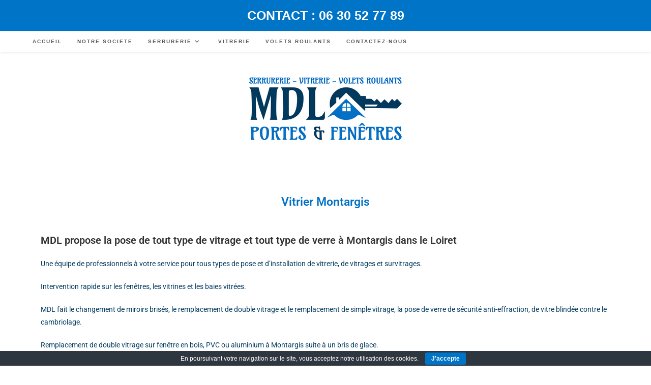

--- FILE ---
content_type: text/html; charset=UTF-8
request_url: https://serrurerie-vitrerie-loiret.fr/vitrier-montargis/
body_size: 18679
content:
<!DOCTYPE html>
<html class="html" lang="fr-FR">
<head>
<meta charset="UTF-8">
<link rel="profile" href="https://gmpg.org/xfn/11">
<meta name='robots' content='index, follow, max-image-preview:large, max-snippet:-1, max-video-preview:-1' />
<style>img:is([sizes="auto" i], [sizes^="auto," i]) { contain-intrinsic-size: 3000px 1500px }</style>
<meta name="viewport" content="width=device-width, initial-scale=1">
<title>Vitrier Montargis - Serrurerie vitrerie Loiret</title>
<meta name="description" content="MDL entreprise de vitrerie qui intervient à Montargis Loiret 45 installation pose et dépannage de vitre, de miroir, de double vitrage à Montargis." />
<link rel="canonical" href="https://serrurerie-vitrerie-loiret.fr/vitrier-montargis/" />
<meta property="og:locale" content="fr_FR" />
<meta property="og:type" content="article" />
<meta property="og:title" content="Vitrier Montargis - Serrurerie vitrerie Loiret" />
<meta property="og:description" content="MDL entreprise de vitrerie qui intervient à Montargis Loiret 45 installation pose et dépannage de vitre, de miroir, de double vitrage à Montargis." />
<meta property="og:url" content="https://serrurerie-vitrerie-loiret.fr/vitrier-montargis/" />
<meta property="og:site_name" content="Serrurerie vitrerie Loiret" />
<meta property="article:modified_time" content="2022-05-25T13:41:19+00:00" />
<meta name="twitter:card" content="summary_large_image" />
<meta name="twitter:label1" content="Durée de lecture estimée" />
<meta name="twitter:data1" content="2 minutes" />
<script type="application/ld+json" class="yoast-schema-graph">{"@context":"https://schema.org","@graph":[{"@type":"WebPage","@id":"https://serrurerie-vitrerie-loiret.fr/vitrier-montargis/","url":"https://serrurerie-vitrerie-loiret.fr/vitrier-montargis/","name":"Vitrier Montargis - Serrurerie vitrerie Loiret","isPartOf":{"@id":"https://serrurerie-vitrerie-loiret.fr/#website"},"datePublished":"2021-09-30T16:32:07+00:00","dateModified":"2022-05-25T13:41:19+00:00","description":"MDL entreprise de vitrerie qui intervient à Montargis Loiret 45 installation pose et dépannage de vitre, de miroir, de double vitrage à Montargis.","breadcrumb":{"@id":"https://serrurerie-vitrerie-loiret.fr/vitrier-montargis/#breadcrumb"},"inLanguage":"fr-FR","potentialAction":[{"@type":"ReadAction","target":["https://serrurerie-vitrerie-loiret.fr/vitrier-montargis/"]}]},{"@type":"BreadcrumbList","@id":"https://serrurerie-vitrerie-loiret.fr/vitrier-montargis/#breadcrumb","itemListElement":[{"@type":"ListItem","position":1,"name":"Accueil","item":"https://serrurerie-vitrerie-loiret.fr/"},{"@type":"ListItem","position":2,"name":"Vitrier Montargis"}]},{"@type":"WebSite","@id":"https://serrurerie-vitrerie-loiret.fr/#website","url":"https://serrurerie-vitrerie-loiret.fr/","name":"Serrurerie vitrerie Loiret","description":"","publisher":{"@id":"https://serrurerie-vitrerie-loiret.fr/#organization"},"potentialAction":[{"@type":"SearchAction","target":{"@type":"EntryPoint","urlTemplate":"https://serrurerie-vitrerie-loiret.fr/?s={search_term_string}"},"query-input":{"@type":"PropertyValueSpecification","valueRequired":true,"valueName":"search_term_string"}}],"inLanguage":"fr-FR"},{"@type":"Organization","@id":"https://serrurerie-vitrerie-loiret.fr/#organization","name":"Serrurerie vitrerie Loiret","url":"https://serrurerie-vitrerie-loiret.fr/","logo":{"@type":"ImageObject","inLanguage":"fr-FR","@id":"https://serrurerie-vitrerie-loiret.fr/#/schema/logo/image/","url":"https://serrurerie-vitrerie-loiret.fr/storage/2022/05/Sans-titre-8.png","contentUrl":"https://serrurerie-vitrerie-loiret.fr/storage/2022/05/Sans-titre-8.png","width":300,"height":124,"caption":"Serrurerie vitrerie Loiret"},"image":{"@id":"https://serrurerie-vitrerie-loiret.fr/#/schema/logo/image/"}}]}</script>
<link rel='dns-prefetch' href='//www.googletagmanager.com' />
<link rel="alternate" type="text/calendar" title="Serrurerie vitrerie Loiret &raquo; Flux iCal" href="https://serrurerie-vitrerie-loiret.fr/events/?ical=1" />
<script src="//www.googletagmanager.com/gtag/js?id=G-Z4Y93TN0W6"  data-cfasync="false" data-wpfc-render="false" async></script>
<script data-cfasync="false" data-wpfc-render="false">
var mi_version = '9.8.0';
var mi_track_user = true;
var mi_no_track_reason = '';
var MonsterInsightsDefaultLocations = {"page_location":"https:\/\/serrurerie-vitrerie-loiret.fr\/vitrier-montargis\/"};
if ( typeof MonsterInsightsPrivacyGuardFilter === 'function' ) {
var MonsterInsightsLocations = (typeof MonsterInsightsExcludeQuery === 'object') ? MonsterInsightsPrivacyGuardFilter( MonsterInsightsExcludeQuery ) : MonsterInsightsPrivacyGuardFilter( MonsterInsightsDefaultLocations );
} else {
var MonsterInsightsLocations = (typeof MonsterInsightsExcludeQuery === 'object') ? MonsterInsightsExcludeQuery : MonsterInsightsDefaultLocations;
}
var disableStrs = [
'ga-disable-G-Z4Y93TN0W6',
];
/* Function to detect opted out users */
function __gtagTrackerIsOptedOut() {
for (var index = 0; index < disableStrs.length; index++) {
if (document.cookie.indexOf(disableStrs[index] + '=true') > -1) {
return true;
}
}
return false;
}
/* Disable tracking if the opt-out cookie exists. */
if (__gtagTrackerIsOptedOut()) {
for (var index = 0; index < disableStrs.length; index++) {
window[disableStrs[index]] = true;
}
}
/* Opt-out function */
function __gtagTrackerOptout() {
for (var index = 0; index < disableStrs.length; index++) {
document.cookie = disableStrs[index] + '=true; expires=Thu, 31 Dec 2099 23:59:59 UTC; path=/';
window[disableStrs[index]] = true;
}
}
if ('undefined' === typeof gaOptout) {
function gaOptout() {
__gtagTrackerOptout();
}
}
window.dataLayer = window.dataLayer || [];
window.MonsterInsightsDualTracker = {
helpers: {},
trackers: {},
};
if (mi_track_user) {
function __gtagDataLayer() {
dataLayer.push(arguments);
}
function __gtagTracker(type, name, parameters) {
if (!parameters) {
parameters = {};
}
if (parameters.send_to) {
__gtagDataLayer.apply(null, arguments);
return;
}
if (type === 'event') {
parameters.send_to = monsterinsights_frontend.v4_id;
var hookName = name;
if (typeof parameters['event_category'] !== 'undefined') {
hookName = parameters['event_category'] + ':' + name;
}
if (typeof MonsterInsightsDualTracker.trackers[hookName] !== 'undefined') {
MonsterInsightsDualTracker.trackers[hookName](parameters);
} else {
__gtagDataLayer('event', name, parameters);
}
} else {
__gtagDataLayer.apply(null, arguments);
}
}
__gtagTracker('js', new Date());
__gtagTracker('set', {
'developer_id.dZGIzZG': true,
});
if ( MonsterInsightsLocations.page_location ) {
__gtagTracker('set', MonsterInsightsLocations);
}
__gtagTracker('config', 'G-Z4Y93TN0W6', {"forceSSL":"true","link_attribution":"true"} );
window.gtag = __gtagTracker;										(function () {
/* https://developers.google.com/analytics/devguides/collection/analyticsjs/ */
/* ga and __gaTracker compatibility shim. */
var noopfn = function () {
return null;
};
var newtracker = function () {
return new Tracker();
};
var Tracker = function () {
return null;
};
var p = Tracker.prototype;
p.get = noopfn;
p.set = noopfn;
p.send = function () {
var args = Array.prototype.slice.call(arguments);
args.unshift('send');
__gaTracker.apply(null, args);
};
var __gaTracker = function () {
var len = arguments.length;
if (len === 0) {
return;
}
var f = arguments[len - 1];
if (typeof f !== 'object' || f === null || typeof f.hitCallback !== 'function') {
if ('send' === arguments[0]) {
var hitConverted, hitObject = false, action;
if ('event' === arguments[1]) {
if ('undefined' !== typeof arguments[3]) {
hitObject = {
'eventAction': arguments[3],
'eventCategory': arguments[2],
'eventLabel': arguments[4],
'value': arguments[5] ? arguments[5] : 1,
}
}
}
if ('pageview' === arguments[1]) {
if ('undefined' !== typeof arguments[2]) {
hitObject = {
'eventAction': 'page_view',
'page_path': arguments[2],
}
}
}
if (typeof arguments[2] === 'object') {
hitObject = arguments[2];
}
if (typeof arguments[5] === 'object') {
Object.assign(hitObject, arguments[5]);
}
if ('undefined' !== typeof arguments[1].hitType) {
hitObject = arguments[1];
if ('pageview' === hitObject.hitType) {
hitObject.eventAction = 'page_view';
}
}
if (hitObject) {
action = 'timing' === arguments[1].hitType ? 'timing_complete' : hitObject.eventAction;
hitConverted = mapArgs(hitObject);
__gtagTracker('event', action, hitConverted);
}
}
return;
}
function mapArgs(args) {
var arg, hit = {};
var gaMap = {
'eventCategory': 'event_category',
'eventAction': 'event_action',
'eventLabel': 'event_label',
'eventValue': 'event_value',
'nonInteraction': 'non_interaction',
'timingCategory': 'event_category',
'timingVar': 'name',
'timingValue': 'value',
'timingLabel': 'event_label',
'page': 'page_path',
'location': 'page_location',
'title': 'page_title',
'referrer' : 'page_referrer',
};
for (arg in args) {
if (!(!args.hasOwnProperty(arg) || !gaMap.hasOwnProperty(arg))) {
hit[gaMap[arg]] = args[arg];
} else {
hit[arg] = args[arg];
}
}
return hit;
}
try {
f.hitCallback();
} catch (ex) {
}
};
__gaTracker.create = newtracker;
__gaTracker.getByName = newtracker;
__gaTracker.getAll = function () {
return [];
};
__gaTracker.remove = noopfn;
__gaTracker.loaded = true;
window['__gaTracker'] = __gaTracker;
})();
} else {
console.log("");
(function () {
function __gtagTracker() {
return null;
}
window['__gtagTracker'] = __gtagTracker;
window['gtag'] = __gtagTracker;
})();
}
</script>
<style id='classic-theme-styles-inline-css'>
/*! This file is auto-generated */
.wp-block-button__link{color:#fff;background-color:#32373c;border-radius:9999px;box-shadow:none;text-decoration:none;padding:calc(.667em + 2px) calc(1.333em + 2px);font-size:1.125em}.wp-block-file__button{background:#32373c;color:#fff;text-decoration:none}
</style>









<link rel="stylesheet" type="text/css" href="//serrurerie-vitrerie-loiret.fr/core/cache/wpfc-minified/mda55odz/4pmvg.css" media="all"/>
<style id='oceanwp-style-inline-css'>
div.wpforms-container-full .wpforms-form input[type=submit]:hover,
div.wpforms-container-full .wpforms-form input[type=submit]:focus,
div.wpforms-container-full .wpforms-form input[type=submit]:active,
div.wpforms-container-full .wpforms-form button[type=submit]:hover,
div.wpforms-container-full .wpforms-form button[type=submit]:focus,
div.wpforms-container-full .wpforms-form button[type=submit]:active,
div.wpforms-container-full .wpforms-form .wpforms-page-button:hover,
div.wpforms-container-full .wpforms-form .wpforms-page-button:active,
div.wpforms-container-full .wpforms-form .wpforms-page-button:focus {
border: none;
}
</style>


<link rel="stylesheet" type="text/css" href="//serrurerie-vitrerie-loiret.fr/core/cache/wpfc-minified/k2srv931/4pmvs.css" media="all"/>
<link rel='stylesheet' id='elementor-post-171-css' href='https://serrurerie-vitrerie-loiret.fr/storage/elementor/css/post-171.css' media='all' />


<link rel="stylesheet" type="text/css" href="//serrurerie-vitrerie-loiret.fr/core/cache/wpfc-minified/edivt0xg/60gfb.css" media="all"/>
<link rel='stylesheet' id='elementor-post-823-css' href='https://serrurerie-vitrerie-loiret.fr/storage/elementor/css/post-823.css' media='all' />


<link rel="stylesheet" type="text/css" href="//serrurerie-vitrerie-loiret.fr/core/cache/wpfc-minified/efchy932/5q0ge.css" media="all"/>
<script src='//serrurerie-vitrerie-loiret.fr/core/cache/wpfc-minified/d63e6zvw/4pmvg.js' type="text/javascript"></script>

<script data-cfasync="false" data-wpfc-render="false" id='monsterinsights-frontend-script-js-extra'>var monsterinsights_frontend = {"js_events_tracking":"true","download_extensions":"doc,pdf,ppt,zip,xls,docx,pptx,xlsx","inbound_paths":"[{\"path\":\"\\\/go\\\/\",\"label\":\"affiliate\"},{\"path\":\"\\\/recommend\\\/\",\"label\":\"affiliate\"}]","home_url":"https:\/\/serrurerie-vitrerie-loiret.fr","hash_tracking":"false","v4_id":"G-Z4Y93TN0W6"};</script>
<script src='//serrurerie-vitrerie-loiret.fr/core/cache/wpfc-minified/12bbhgrq/4pmvg.js' type="text/javascript"></script>




<script src="https://www.googletagmanager.com/gtag/js?id=G-Z4Y93TN0W6" id="google_gtagjs-js" async></script>
<script id="google_gtagjs-js-after">
window.dataLayer = window.dataLayer || [];function gtag(){dataLayer.push(arguments);}
gtag("set","linker",{"domains":["serrurerie-vitrerie-loiret.fr"]});
gtag("js", new Date());
gtag("set", "developer_id.dZTNiMT", true);
gtag("config", "G-Z4Y93TN0W6");
</script>
<link rel='shortlink' href='https://serrurerie-vitrerie-loiret.fr/?p=823' />
<link rel="alternate" title="oEmbed (JSON)" type="application/json+oembed" href="https://serrurerie-vitrerie-loiret.fr/wp-json/oembed/1.0/embed?url=https%3A%2F%2Fserrurerie-vitrerie-loiret.fr%2Fvitrier-montargis%2F" />
<link rel="alternate" title="oEmbed (XML)" type="text/xml+oembed" href="https://serrurerie-vitrerie-loiret.fr/wp-json/oembed/1.0/embed?url=https%3A%2F%2Fserrurerie-vitrerie-loiret.fr%2Fvitrier-montargis%2F&#038;format=xml" />
<script type="text/javascript">var ajaxurl = "https://serrurerie-vitrerie-loiret.fr/wp-admin/admin-ajax.php";</script><meta name="cdp-version" content="1.5.0" /><meta name="tec-api-version" content="v1"><meta name="tec-api-origin" content="https://serrurerie-vitrerie-loiret.fr"><link rel="alternate" href="https://serrurerie-vitrerie-loiret.fr/wp-json/tribe/events/v1/" />
<style>
.e-con.e-parent:nth-of-type(n+4):not(.e-lazyloaded):not(.e-no-lazyload),
.e-con.e-parent:nth-of-type(n+4):not(.e-lazyloaded):not(.e-no-lazyload) * {
background-image: none !important;
}
@media screen and (max-height: 1024px) {
.e-con.e-parent:nth-of-type(n+3):not(.e-lazyloaded):not(.e-no-lazyload),
.e-con.e-parent:nth-of-type(n+3):not(.e-lazyloaded):not(.e-no-lazyload) * {
background-image: none !important;
}
}
@media screen and (max-height: 640px) {
.e-con.e-parent:nth-of-type(n+2):not(.e-lazyloaded):not(.e-no-lazyload),
.e-con.e-parent:nth-of-type(n+2):not(.e-lazyloaded):not(.e-no-lazyload) * {
background-image: none !important;
}
}
</style>
<style type="text/css">.broken_link, a.broken_link {
text-decoration: line-through;
}</style><link rel="icon" href="https://serrurerie-vitrerie-loiret.fr/storage/2020/09/cropped-icone-site-32x32.jpg" sizes="32x32" />
<link rel="icon" href="https://serrurerie-vitrerie-loiret.fr/storage/2020/09/cropped-icone-site-192x192.jpg" sizes="192x192" />
<link rel="apple-touch-icon" href="https://serrurerie-vitrerie-loiret.fr/storage/2020/09/cropped-icone-site-180x180.jpg" />
<meta name="msapplication-TileImage" content="https://serrurerie-vitrerie-loiret.fr/storage/2020/09/cropped-icone-site-270x270.jpg" />
<style type="text/css">
/* Colors */a:hover,a.light:hover,.theme-heading .text::before,.theme-heading .text::after,#top-bar-content >a:hover,#top-bar-social li.oceanwp-email a:hover,#site-navigation-wrap .dropdown-menu >li >a:hover,#site-header.medium-header #medium-searchform button:hover,.oceanwp-mobile-menu-icon a:hover,.blog-entry.post .blog-entry-header .entry-title a:hover,.blog-entry.post .blog-entry-readmore a:hover,.blog-entry.thumbnail-entry .blog-entry-category a,ul.meta li a:hover,.dropcap,.single nav.post-navigation .nav-links .title,body .related-post-title a:hover,body #wp-calendar caption,body .contact-info-widget.default i,body .contact-info-widget.big-icons i,body .custom-links-widget .oceanwp-custom-links li a:hover,body .custom-links-widget .oceanwp-custom-links li a:hover:before,body .posts-thumbnails-widget li a:hover,body .social-widget li.oceanwp-email a:hover,.comment-author .comment-meta .comment-reply-link,#respond #cancel-comment-reply-link:hover,#footer-widgets .footer-box a:hover,#footer-bottom a:hover,#footer-bottom #footer-bottom-menu a:hover,.sidr a:hover,.sidr-class-dropdown-toggle:hover,.sidr-class-menu-item-has-children.active >a,.sidr-class-menu-item-has-children.active >a >.sidr-class-dropdown-toggle,input[type=checkbox]:checked:before{color:#0074c7}.single nav.post-navigation .nav-links .title .owp-icon use,.blog-entry.post .blog-entry-readmore a:hover .owp-icon use,body .contact-info-widget.default .owp-icon use,body .contact-info-widget.big-icons .owp-icon use{stroke:#0074c7}input[type="button"],input[type="reset"],input[type="submit"],button[type="submit"],.button,#site-navigation-wrap .dropdown-menu >li.btn >a >span,.thumbnail:hover i,.thumbnail:hover .link-post-svg-icon,.post-quote-content,.omw-modal .omw-close-modal,body .contact-info-widget.big-icons li:hover i,body .contact-info-widget.big-icons li:hover .owp-icon,body div.wpforms-container-full .wpforms-form input[type=submit],body div.wpforms-container-full .wpforms-form button[type=submit],body div.wpforms-container-full .wpforms-form .wpforms-page-button,.woocommerce-cart .wp-element-button,.woocommerce-checkout .wp-element-button,.wp-block-button__link{background-color:#0074c7}.widget-title{border-color:#0074c7}blockquote{border-color:#0074c7}.wp-block-quote{border-color:#0074c7}#searchform-dropdown{border-color:#0074c7}.dropdown-menu .sub-menu{border-color:#0074c7}.blog-entry.large-entry .blog-entry-readmore a:hover{border-color:#0074c7}.oceanwp-newsletter-form-wrap input[type="email"]:focus{border-color:#0074c7}.social-widget li.oceanwp-email a:hover{border-color:#0074c7}#respond #cancel-comment-reply-link:hover{border-color:#0074c7}body .contact-info-widget.big-icons li:hover i{border-color:#0074c7}body .contact-info-widget.big-icons li:hover .owp-icon{border-color:#0074c7}#footer-widgets .oceanwp-newsletter-form-wrap input[type="email"]:focus{border-color:#0074c7}input[type="button"]:hover,input[type="reset"]:hover,input[type="submit"]:hover,button[type="submit"]:hover,input[type="button"]:focus,input[type="reset"]:focus,input[type="submit"]:focus,button[type="submit"]:focus,.button:hover,.button:focus,#site-navigation-wrap .dropdown-menu >li.btn >a:hover >span,.post-quote-author,.omw-modal .omw-close-modal:hover,body div.wpforms-container-full .wpforms-form input[type=submit]:hover,body div.wpforms-container-full .wpforms-form button[type=submit]:hover,body div.wpforms-container-full .wpforms-form .wpforms-page-button:hover,.woocommerce-cart .wp-element-button:hover,.woocommerce-checkout .wp-element-button:hover,.wp-block-button__link:hover{background-color:#023a5d}a:hover{color:#0074c7}a:hover .owp-icon use{stroke:#0074c7}body .theme-button,body input[type="submit"],body button[type="submit"],body button,body .button,body div.wpforms-container-full .wpforms-form input[type=submit],body div.wpforms-container-full .wpforms-form button[type=submit],body div.wpforms-container-full .wpforms-form .wpforms-page-button,.woocommerce-cart .wp-element-button,.woocommerce-checkout .wp-element-button,.wp-block-button__link{background-color:#0074c7}body .theme-button:hover,body input[type="submit"]:hover,body button[type="submit"]:hover,body button:hover,body .button:hover,body div.wpforms-container-full .wpforms-form input[type=submit]:hover,body div.wpforms-container-full .wpforms-form input[type=submit]:active,body div.wpforms-container-full .wpforms-form button[type=submit]:hover,body div.wpforms-container-full .wpforms-form button[type=submit]:active,body div.wpforms-container-full .wpforms-form .wpforms-page-button:hover,body div.wpforms-container-full .wpforms-form .wpforms-page-button:active,.woocommerce-cart .wp-element-button:hover,.woocommerce-checkout .wp-element-button:hover,.wp-block-button__link:hover{background-color:#023a5d}body .theme-button,body input[type="submit"],body button[type="submit"],body button,body .button,body div.wpforms-container-full .wpforms-form input[type=submit],body div.wpforms-container-full .wpforms-form button[type=submit],body div.wpforms-container-full .wpforms-form .wpforms-page-button,.woocommerce-cart .wp-element-button,.woocommerce-checkout .wp-element-button,.wp-block-button__link{border-color:#ffffff}body .theme-button:hover,body input[type="submit"]:hover,body button[type="submit"]:hover,body button:hover,body .button:hover,body div.wpforms-container-full .wpforms-form input[type=submit]:hover,body div.wpforms-container-full .wpforms-form input[type=submit]:active,body div.wpforms-container-full .wpforms-form button[type=submit]:hover,body div.wpforms-container-full .wpforms-form button[type=submit]:active,body div.wpforms-container-full .wpforms-form .wpforms-page-button:hover,body div.wpforms-container-full .wpforms-form .wpforms-page-button:active,.woocommerce-cart .wp-element-button:hover,.woocommerce-checkout .wp-element-button:hover,.wp-block-button__link:hover{border-color:#ffffff}.site-breadcrumbs a,.background-image-page-header .site-breadcrumbs a{color:#dd3333}.site-breadcrumbs a .owp-icon use,.background-image-page-header .site-breadcrumbs a .owp-icon use{stroke:#dd3333}.site-breadcrumbs a:hover,.background-image-page-header .site-breadcrumbs a:hover{color:#0074c7}.site-breadcrumbs a:hover .owp-icon use,.background-image-page-header .site-breadcrumbs a:hover .owp-icon use{stroke:#0074c7}/* OceanWP Style Settings CSS */.theme-button,input[type="submit"],button[type="submit"],button,.button,body div.wpforms-container-full .wpforms-form input[type=submit],body div.wpforms-container-full .wpforms-form button[type=submit],body div.wpforms-container-full .wpforms-form .wpforms-page-button{border-style:solid}.theme-button,input[type="submit"],button[type="submit"],button,.button,body div.wpforms-container-full .wpforms-form input[type=submit],body div.wpforms-container-full .wpforms-form button[type=submit],body div.wpforms-container-full .wpforms-form .wpforms-page-button{border-width:1px}form input[type="text"],form input[type="password"],form input[type="email"],form input[type="url"],form input[type="date"],form input[type="month"],form input[type="time"],form input[type="datetime"],form input[type="datetime-local"],form input[type="week"],form input[type="number"],form input[type="search"],form input[type="tel"],form input[type="color"],form select,form textarea,.woocommerce .woocommerce-checkout .select2-container--default .select2-selection--single{border-style:solid}body div.wpforms-container-full .wpforms-form input[type=date],body div.wpforms-container-full .wpforms-form input[type=datetime],body div.wpforms-container-full .wpforms-form input[type=datetime-local],body div.wpforms-container-full .wpforms-form input[type=email],body div.wpforms-container-full .wpforms-form input[type=month],body div.wpforms-container-full .wpforms-form input[type=number],body div.wpforms-container-full .wpforms-form input[type=password],body div.wpforms-container-full .wpforms-form input[type=range],body div.wpforms-container-full .wpforms-form input[type=search],body div.wpforms-container-full .wpforms-form input[type=tel],body div.wpforms-container-full .wpforms-form input[type=text],body div.wpforms-container-full .wpforms-form input[type=time],body div.wpforms-container-full .wpforms-form input[type=url],body div.wpforms-container-full .wpforms-form input[type=week],body div.wpforms-container-full .wpforms-form select,body div.wpforms-container-full .wpforms-form textarea{border-style:solid}form input[type="text"],form input[type="password"],form input[type="email"],form input[type="url"],form input[type="date"],form input[type="month"],form input[type="time"],form input[type="datetime"],form input[type="datetime-local"],form input[type="week"],form input[type="number"],form input[type="search"],form input[type="tel"],form input[type="color"],form select,form textarea{border-radius:3px}body div.wpforms-container-full .wpforms-form input[type=date],body div.wpforms-container-full .wpforms-form input[type=datetime],body div.wpforms-container-full .wpforms-form input[type=datetime-local],body div.wpforms-container-full .wpforms-form input[type=email],body div.wpforms-container-full .wpforms-form input[type=month],body div.wpforms-container-full .wpforms-form input[type=number],body div.wpforms-container-full .wpforms-form input[type=password],body div.wpforms-container-full .wpforms-form input[type=range],body div.wpforms-container-full .wpforms-form input[type=search],body div.wpforms-container-full .wpforms-form input[type=tel],body div.wpforms-container-full .wpforms-form input[type=text],body div.wpforms-container-full .wpforms-form input[type=time],body div.wpforms-container-full .wpforms-form input[type=url],body div.wpforms-container-full .wpforms-form input[type=week],body div.wpforms-container-full .wpforms-form select,body div.wpforms-container-full .wpforms-form textarea{border-radius:3px}/* Header */#site-header.top-header #search-toggle a:hover{color:#0074c7}#site-header.has-header-media .overlay-header-media{background-color:rgba(0,0,0,0.5)}.effect-one #site-navigation-wrap .dropdown-menu >li >a.menu-link >span:after,.effect-three #site-navigation-wrap .dropdown-menu >li >a.menu-link >span:after,.effect-five #site-navigation-wrap .dropdown-menu >li >a.menu-link >span:before,.effect-five #site-navigation-wrap .dropdown-menu >li >a.menu-link >span:after,.effect-nine #site-navigation-wrap .dropdown-menu >li >a.menu-link >span:before,.effect-nine #site-navigation-wrap .dropdown-menu >li >a.menu-link >span:after{background-color:#023a5d}.effect-four #site-navigation-wrap .dropdown-menu >li >a.menu-link >span:before,.effect-four #site-navigation-wrap .dropdown-menu >li >a.menu-link >span:after,.effect-seven #site-navigation-wrap .dropdown-menu >li >a.menu-link:hover >span:after,.effect-seven #site-navigation-wrap .dropdown-menu >li.sfHover >a.menu-link >span:after{color:#023a5d}.effect-seven #site-navigation-wrap .dropdown-menu >li >a.menu-link:hover >span:after,.effect-seven #site-navigation-wrap .dropdown-menu >li.sfHover >a.menu-link >span:after{text-shadow:10px 0 #023a5d,-10px 0 #023a5d}.effect-two #site-navigation-wrap .dropdown-menu >li >a.menu-link >span:after,.effect-eight #site-navigation-wrap .dropdown-menu >li >a.menu-link >span:before,.effect-eight #site-navigation-wrap .dropdown-menu >li >a.menu-link >span:after{background-color:#0074c7}.effect-six #site-navigation-wrap .dropdown-menu >li >a.menu-link >span:before,.effect-six #site-navigation-wrap .dropdown-menu >li >a.menu-link >span:after{border-color:#0074c7}.effect-ten #site-navigation-wrap .dropdown-menu >li >a.menu-link:hover >span,.effect-ten #site-navigation-wrap .dropdown-menu >li.sfHover >a.menu-link >span{-webkit-box-shadow:0 0 10px 4px #0074c7;-moz-box-shadow:0 0 10px 4px #0074c7;box-shadow:0 0 10px 4px #0074c7}#site-navigation-wrap .dropdown-menu >li >a:hover,.oceanwp-mobile-menu-icon a:hover,#searchform-header-replace-close:hover{color:#023a5d}#site-navigation-wrap .dropdown-menu >li >a:hover .owp-icon use,.oceanwp-mobile-menu-icon a:hover .owp-icon use,#searchform-header-replace-close:hover .owp-icon use{stroke:#023a5d}.dropdown-menu .sub-menu,#searchform-dropdown,.current-shop-items-dropdown{border-color:#0074c7}body .sidr a:hover,body .sidr-class-dropdown-toggle:hover,body .sidr-class-dropdown-toggle .fa,body .sidr-class-menu-item-has-children.active >a,body .sidr-class-menu-item-has-children.active >a >.sidr-class-dropdown-toggle,#mobile-dropdown ul li a:hover,#mobile-dropdown ul li a .dropdown-toggle:hover,#mobile-dropdown .menu-item-has-children.active >a,#mobile-dropdown .menu-item-has-children.active >a >.dropdown-toggle,#mobile-fullscreen ul li a:hover,#mobile-fullscreen .oceanwp-social-menu.simple-social ul li a:hover{color:#023a5d}#mobile-fullscreen a.close:hover .close-icon-inner,#mobile-fullscreen a.close:hover .close-icon-inner::after{background-color:#023a5d}/* Topbar */#top-bar-wrap,.oceanwp-top-bar-sticky{background-color:#0074c7}#top-bar-wrap,#top-bar-content strong{color:#ffffff}#top-bar-content a,#top-bar-social-alt a{color:#ffffff}#top-bar-content a:hover,#top-bar-social-alt a:hover{color:#ffffff}/* Blog CSS */.ocean-single-post-header ul.meta-item li a:hover{color:#333333}/* Footer Copyright */#footer-bottom a:hover,#footer-bottom #footer-bottom-menu a:hover{color:#023a5d}/* Typography */body{font-size:14px;line-height:1.8}h1,h2,h3,h4,h5,h6,.theme-heading,.widget-title,.oceanwp-widget-recent-posts-title,.comment-reply-title,.entry-title,.sidebar-box .widget-title{line-height:1.4}h1{font-size:23px;line-height:1.4}h2{font-size:20px;line-height:1.4}h3{font-size:18px;line-height:1.4}h4{font-size:17px;line-height:1.4}h5{font-size:14px;line-height:1.4}h6{font-size:15px;line-height:1.4}.page-header .page-header-title,.page-header.background-image-page-header .page-header-title{font-size:32px;line-height:1.4}.page-header .page-subheading{font-size:15px;line-height:1.8}.site-breadcrumbs,.site-breadcrumbs a{font-size:13px;line-height:1.4}#top-bar-content,#top-bar-social-alt{font-size:25px;line-height:1.8;font-weight:800}#site-logo a.site-logo-text{font-size:24px;line-height:1.8}.dropdown-menu ul li a.menu-link,#site-header.full_screen-header .fs-dropdown-menu ul.sub-menu li a{font-size:12px;line-height:1.2;letter-spacing:.6px}.sidr-class-dropdown-menu li a,a.sidr-class-toggle-sidr-close,#mobile-dropdown ul li a,body #mobile-fullscreen ul li a{font-size:15px;line-height:1.8}.blog-entry.post .blog-entry-header .entry-title a{font-size:24px;line-height:1.4}.ocean-single-post-header .single-post-title{font-size:34px;line-height:1.4;letter-spacing:.6px}.ocean-single-post-header ul.meta-item li,.ocean-single-post-header ul.meta-item li a{font-size:13px;line-height:1.4;letter-spacing:.6px}.ocean-single-post-header .post-author-name,.ocean-single-post-header .post-author-name a{font-size:14px;line-height:1.4;letter-spacing:.6px}.ocean-single-post-header .post-author-description{font-size:12px;line-height:1.4;letter-spacing:.6px}.single-post .entry-title{line-height:1.4;letter-spacing:.6px}.single-post ul.meta li,.single-post ul.meta li a{font-size:14px;line-height:1.4;letter-spacing:.6px}.sidebar-box .widget-title,.sidebar-box.widget_block .wp-block-heading{font-size:13px;line-height:1;letter-spacing:1px}#footer-widgets .footer-box .widget-title{font-size:13px;line-height:1;letter-spacing:1px}#footer-bottom #copyright{font-size:12px;line-height:1}#footer-bottom #footer-bottom-menu{font-size:12px;line-height:1}.woocommerce-store-notice.demo_store{line-height:2;letter-spacing:1.5px}.demo_store .woocommerce-store-notice__dismiss-link{line-height:2;letter-spacing:1.5px}.woocommerce ul.products li.product li.title h2,.woocommerce ul.products li.product li.title a{font-size:14px;line-height:1.5}.woocommerce ul.products li.product li.category,.woocommerce ul.products li.product li.category a{font-size:12px;line-height:1}.woocommerce ul.products li.product .price{font-size:18px;line-height:1}.woocommerce ul.products li.product .button,.woocommerce ul.products li.product .product-inner .added_to_cart{font-size:12px;line-height:1.5;letter-spacing:1px}.woocommerce ul.products li.owp-woo-cond-notice span,.woocommerce ul.products li.owp-woo-cond-notice a{font-size:16px;line-height:1;letter-spacing:1px;font-weight:600;text-transform:capitalize}.woocommerce div.product .product_title{font-size:24px;line-height:1.4;letter-spacing:.6px}.woocommerce div.product p.price{font-size:36px;line-height:1}.woocommerce .owp-btn-normal .summary form button.button,.woocommerce .owp-btn-big .summary form button.button,.woocommerce .owp-btn-very-big .summary form button.button{font-size:12px;line-height:1.5;letter-spacing:1px;text-transform:uppercase}.woocommerce div.owp-woo-single-cond-notice span,.woocommerce div.owp-woo-single-cond-notice a{font-size:18px;line-height:2;letter-spacing:1.5px;font-weight:600;text-transform:capitalize}
</style></head>
<body class="wp-singular page-template-default page page-id-823 wp-custom-logo wp-embed-responsive wp-theme-oceanwp wp-child-theme-oceanwp-child tribe-no-js oceanwp-theme dropdown-mobile top-header-style default-breakpoint content-full-width content-max-width has-topbar page-header-disabled has-breadcrumbs elementor-default elementor-kit-171 elementor-page elementor-page-823" itemscope="itemscope" itemtype="https://schema.org/WebPage">
<div id="outer-wrap" class="site clr">
<a class="skip-link screen-reader-text" href="#main">Skip to content</a>
<div id="wrap" class="clr">
<div id="top-bar-wrap" class="clr">
<div id="top-bar" class="clr">
<div id="top-bar-inner" class="clr">
<div id="top-bar-content" class="clr has-content top-bar-centered">
<span class="topbar-content">
CONTACT : 06 30 52 77 89
</span>
</div>
</div>
</div>
</div>
<header id="site-header" class="top-header effect-one clr" data-height="74" itemscope="itemscope" itemtype="https://schema.org/WPHeader" role="banner">
<div class="header-top clr">
<div id="site-header-inner" class="clr container">
<div class="left clr">
<div class="inner">
<div id="site-navigation-wrap" class="clr">
<nav id="site-navigation" class="navigation main-navigation clr" itemscope="itemscope" itemtype="https://schema.org/SiteNavigationElement" role="navigation" >
<ul id="menu-primary-menu" class="main-menu dropdown-menu sf-menu"><li id="menu-item-208" class="menu-item menu-item-type-post_type menu-item-object-page menu-item-home menu-item-208"><a href="https://serrurerie-vitrerie-loiret.fr/" class="menu-link"><span class="text-wrap">ACCUEIL</span></a></li><li id="menu-item-209" class="menu-item menu-item-type-post_type menu-item-object-page menu-item-209"><a href="https://serrurerie-vitrerie-loiret.fr/serrurier-vitrier-volet-roulant/notre-societe-2/" class="menu-link"><span class="text-wrap">NOTRE SOCIETE</span></a></li><li id="menu-item-211" class="menu-item menu-item-type-post_type menu-item-object-page menu-item-has-children dropdown menu-item-211"><a href="https://serrurerie-vitrerie-loiret.fr/serrurier-vitrier-volet-roulant/serrurerie-2/" class="menu-link"><span class="text-wrap">SERRURERIE<i class="nav-arrow fa fa-angle-down" aria-hidden="true" role="img"></i></span></a>
<ul class="sub-menu">
<li id="menu-item-907" class="menu-item menu-item-type-post_type menu-item-object-page menu-item-907"><a href="https://serrurerie-vitrerie-loiret.fr/serrurier-vitrier-volet-roulant/serrurerie-2/ouverture-de-porte/" class="menu-link"><span class="text-wrap">Ouverture de porte</span></a></li>	<li id="menu-item-906" class="menu-item menu-item-type-post_type menu-item-object-page menu-item-906"><a href="https://serrurerie-vitrerie-loiret.fr/serrurier-vitrier-volet-roulant/serrurerie-2/changement-de-serrure/" class="menu-link"><span class="text-wrap">Changement de serrure</span></a></li>	<li id="menu-item-905" class="menu-item menu-item-type-post_type menu-item-object-page menu-item-has-children dropdown menu-item-905"><a href="https://serrurerie-vitrerie-loiret.fr/serrurier-vitrier-volet-roulant/serrurerie-2/blindage-de-porte/" class="menu-link"><span class="text-wrap">Blindage de porte<i class="nav-arrow fa fa-angle-right" aria-hidden="true" role="img"></i></span></a>
<ul class="sub-menu">
<li id="menu-item-1098" class="menu-item menu-item-type-post_type menu-item-object-page menu-item-1098"><a href="https://serrurerie-vitrerie-loiret.fr/serrurier-vitrier-volet-roulant/serrurerie-2/blindage-de-porte/tole-de-blindage/" class="menu-link"><span class="text-wrap">Tôle de blindage</span></a></li>		<li id="menu-item-1097" class="menu-item menu-item-type-post_type menu-item-object-page menu-item-1097"><a href="https://serrurerie-vitrerie-loiret.fr/serrurier-vitrier-volet-roulant/serrurerie-2/blindage-de-porte/serrure-multipoints/" class="menu-link"><span class="text-wrap">Serrure multipoints</span></a></li>		<li id="menu-item-1096" class="menu-item menu-item-type-post_type menu-item-object-page menu-item-1096"><a href="https://serrurerie-vitrerie-loiret.fr/serrurier-vitrier-volet-roulant/serrurerie-2/blindage-de-porte/serrure-a-code-mecanique/" class="menu-link"><span class="text-wrap">Serrure à code mécanique</span></a></li>		<li id="menu-item-1095" class="menu-item menu-item-type-post_type menu-item-object-page menu-item-1095"><a href="https://serrurerie-vitrerie-loiret.fr/serrurier-vitrier-volet-roulant/serrurerie-2/blindage-de-porte/corniere-anti-pince/" class="menu-link"><span class="text-wrap">Cornière Anti-pince</span></a></li>		<li id="menu-item-1094" class="menu-item menu-item-type-post_type menu-item-object-page menu-item-1094"><a href="https://serrurerie-vitrerie-loiret.fr/serrurier-vitrier-volet-roulant/serrurerie-2/blindage-de-porte/poignee-blindee/" class="menu-link"><span class="text-wrap">Poignées Blindées</span></a></li>		<li id="menu-item-1093" class="menu-item menu-item-type-post_type menu-item-object-page menu-item-1093"><a href="https://serrurerie-vitrerie-loiret.fr/serrurier-vitrier-volet-roulant/serrurerie-2/blindage-de-porte/barre-de-pivot/" class="menu-link"><span class="text-wrap">Barre de pivot</span></a></li>	</ul>
</li>	<li id="menu-item-904" class="menu-item menu-item-type-post_type menu-item-object-page menu-item-has-children dropdown menu-item-904"><a href="https://serrurerie-vitrerie-loiret.fr/serrurier-vitrier-volet-roulant/serrurerie-2/services-serrurerie/" class="menu-link"><span class="text-wrap">Services serrurerie<i class="nav-arrow fa fa-angle-right" aria-hidden="true" role="img"></i></span></a>
<ul class="sub-menu">
<li id="menu-item-1246" class="menu-item menu-item-type-post_type menu-item-object-page menu-item-1246"><a href="https://serrurerie-vitrerie-loiret.fr/serrurier-vitrier-volet-roulant/serrurerie-2/services-serrurerie/verrou-de-securite/" class="menu-link"><span class="text-wrap">Verrou de Sécurité</span></a></li>		<li id="menu-item-1245" class="menu-item menu-item-type-post_type menu-item-object-page menu-item-1245"><a href="https://serrurerie-vitrerie-loiret.fr/serrurier-vitrier-volet-roulant/serrurerie-2/services-serrurerie/cache-serrure-magnetique/" class="menu-link"><span class="text-wrap">Cache serrure magnétique</span></a></li>		<li id="menu-item-1244" class="menu-item menu-item-type-post_type menu-item-object-page menu-item-1244"><a href="https://serrurerie-vitrerie-loiret.fr/serrurier-vitrier-volet-roulant/serrurerie-2/services-serrurerie/ferme-porte/" class="menu-link"><span class="text-wrap">Ferme-porte</span></a></li>		<li id="menu-item-1243" class="menu-item menu-item-type-post_type menu-item-object-page menu-item-1243"><a href="https://serrurerie-vitrerie-loiret.fr/serrurier-vitrier-volet-roulant/serrurerie-2/services-serrurerie/serrure-basse-pour-porte-vitree/" class="menu-link"><span class="text-wrap">Serrure basse pour porte vitrée</span></a></li>		<li id="menu-item-1242" class="menu-item menu-item-type-post_type menu-item-object-page menu-item-1242"><a href="https://serrurerie-vitrerie-loiret.fr/serrurier-vitrier-volet-roulant/serrurerie-2/services-serrurerie/serrure-pour-rideau-metallique/" class="menu-link"><span class="text-wrap">Serrure pour rideau métallique</span></a></li>		<li id="menu-item-1241" class="menu-item menu-item-type-post_type menu-item-object-page menu-item-1241"><a href="https://serrurerie-vitrerie-loiret.fr/serrurier-vitrier-volet-roulant/serrurerie-2/services-serrurerie/serrure-connectee-nuki/" class="menu-link"><span class="text-wrap">Serrure connectée Nuki</span></a></li>		<li id="menu-item-6389" class="menu-item menu-item-type-post_type menu-item-object-page menu-item-6389"><a href="https://serrurerie-vitrerie-loiret.fr/serrurier-vitrier-volet-roulant/serrurerie-2/services-serrurerie/ouverture-et-installation-de-boite-aux-lettres-loiret/" class="menu-link"><span class="text-wrap">Ouverture et Installation de Boite aux Lettres Loiret</span></a></li>		<li id="menu-item-1239" class="menu-item menu-item-type-post_type menu-item-object-page menu-item-1239"><a href="https://serrurerie-vitrerie-loiret.fr/serrurier-vitrier-volet-roulant/serrurerie-2/services-serrurerie/depannage-serrurerie-loiret/" class="menu-link"><span class="text-wrap">Dépannage serrurerie Loiret</span></a></li>		<li id="menu-item-1238" class="menu-item menu-item-type-post_type menu-item-object-page menu-item-1238"><a href="https://serrurerie-vitrerie-loiret.fr/serrurier-vitrier-volet-roulant/serrurerie-2/services-serrurerie/urgence-serrurier-loiret/" class="menu-link"><span class="text-wrap">Urgence serrurier Loiret</span></a></li>		<li id="menu-item-5151" class="menu-item menu-item-type-post_type menu-item-object-page menu-item-5151"><a href="https://serrurerie-vitrerie-loiret.fr/serrurier-vitrier-volet-roulant/serrurerie-2/services-serrurerie/les-villes-du-loiret-desservies-par-le-serrurier/" class="menu-link"><span class="text-wrap">Les villes du Loiret desservies par le serrurier</span></a></li>	</ul>
</li>	<li id="menu-item-903" class="menu-item menu-item-type-post_type menu-item-object-page menu-item-has-children dropdown menu-item-903"><a href="https://serrurerie-vitrerie-loiret.fr/serrurier-vitrier-volet-roulant/serrurerie-2/conseils/" class="menu-link"><span class="text-wrap">Conseils serrurerie<i class="nav-arrow fa fa-angle-right" aria-hidden="true" role="img"></i></span></a>
<ul class="sub-menu">
<li id="menu-item-1489" class="menu-item menu-item-type-post_type menu-item-object-page menu-item-1489"><a href="https://serrurerie-vitrerie-loiret.fr/serrurier-vitrier-volet-roulant/serrurerie-2/conseils/cles-perdues-ou-volees/" class="menu-link"><span class="text-wrap">Clés perdues ou volées</span></a></li>		<li id="menu-item-1488" class="menu-item menu-item-type-post_type menu-item-object-page menu-item-1488"><a href="https://serrurerie-vitrerie-loiret.fr/serrurier-vitrier-volet-roulant/serrurerie-2/conseils/prevention-contre-le-cambriolage/" class="menu-link"><span class="text-wrap">Prévention contre le cambriolage</span></a></li>		<li id="menu-item-1487" class="menu-item menu-item-type-post_type menu-item-object-page menu-item-1487"><a href="https://serrurerie-vitrerie-loiret.fr/serrurier-vitrier-volet-roulant/serrurerie-2/conseils/eviter-les-arnaques-de-serrurier/" class="menu-link"><span class="text-wrap">Éviter les arnaques de serrurier</span></a></li>		<li id="menu-item-1486" class="menu-item menu-item-type-post_type menu-item-object-page menu-item-1486"><a href="https://serrurerie-vitrerie-loiret.fr/serrurier-vitrier-volet-roulant/serrurerie-2/conseils/blog/" class="menu-link"><span class="text-wrap">Blog serrurier</span></a></li>	</ul>
</li></ul>
</li><li id="menu-item-210" class="menu-item menu-item-type-post_type menu-item-object-page menu-item-210"><a href="https://serrurerie-vitrerie-loiret.fr/serrurier-vitrier-volet-roulant/vitrerie/" class="menu-link"><span class="text-wrap">VITRERIE</span></a></li><li id="menu-item-212" class="menu-item menu-item-type-post_type menu-item-object-page menu-item-212"><a href="https://serrurerie-vitrerie-loiret.fr/serrurier-vitrier-volet-roulant/volets-roulants-2/" class="menu-link"><span class="text-wrap">VOLETS ROULANTS</span></a></li><li id="menu-item-213" class="menu-item menu-item-type-post_type menu-item-object-page menu-item-213"><a href="https://serrurerie-vitrerie-loiret.fr/serrurier-vitrier-volet-roulant/contactez-nous/" class="menu-link"><span class="text-wrap">CONTACTEZ-NOUS</span></a></li></ul>
</nav>
</div>
<div class="oceanwp-mobile-menu-icon clr mobile-right">
<a href="https://serrurerie-vitrerie-loiret.fr/#mobile-menu-toggle" class="mobile-menu"  aria-label="Menu mobile">
<i class="fa fa-bars" aria-hidden="true"></i>
<span class="oceanwp-text">Menu</span>
<span class="oceanwp-close-text">Fermer</span>
</a>
</div>
</div>
</div>
<div class="right clr">
<div class="inner">
</div>
</div>
</div>
<div id="mobile-dropdown" class="clr" >
<nav class="clr" itemscope="itemscope" itemtype="https://schema.org/SiteNavigationElement">
<ul id="menu-primary-menu-1" class="menu"><li class="menu-item menu-item-type-post_type menu-item-object-page menu-item-home menu-item-208"><a href="https://serrurerie-vitrerie-loiret.fr/">ACCUEIL</a></li>
<li class="menu-item menu-item-type-post_type menu-item-object-page menu-item-209"><a href="https://serrurerie-vitrerie-loiret.fr/serrurier-vitrier-volet-roulant/notre-societe-2/">NOTRE SOCIETE</a></li>
<li class="menu-item menu-item-type-post_type menu-item-object-page menu-item-has-children menu-item-211"><a href="https://serrurerie-vitrerie-loiret.fr/serrurier-vitrier-volet-roulant/serrurerie-2/">SERRURERIE</a>
<ul class="sub-menu">
<li class="menu-item menu-item-type-post_type menu-item-object-page menu-item-907"><a href="https://serrurerie-vitrerie-loiret.fr/serrurier-vitrier-volet-roulant/serrurerie-2/ouverture-de-porte/">Ouverture de porte</a></li>
<li class="menu-item menu-item-type-post_type menu-item-object-page menu-item-906"><a href="https://serrurerie-vitrerie-loiret.fr/serrurier-vitrier-volet-roulant/serrurerie-2/changement-de-serrure/">Changement de serrure</a></li>
<li class="menu-item menu-item-type-post_type menu-item-object-page menu-item-has-children menu-item-905"><a href="https://serrurerie-vitrerie-loiret.fr/serrurier-vitrier-volet-roulant/serrurerie-2/blindage-de-porte/">Blindage de porte</a>
<ul class="sub-menu">
<li class="menu-item menu-item-type-post_type menu-item-object-page menu-item-1098"><a href="https://serrurerie-vitrerie-loiret.fr/serrurier-vitrier-volet-roulant/serrurerie-2/blindage-de-porte/tole-de-blindage/">Tôle de blindage</a></li>
<li class="menu-item menu-item-type-post_type menu-item-object-page menu-item-1097"><a href="https://serrurerie-vitrerie-loiret.fr/serrurier-vitrier-volet-roulant/serrurerie-2/blindage-de-porte/serrure-multipoints/">Serrure multipoints</a></li>
<li class="menu-item menu-item-type-post_type menu-item-object-page menu-item-1096"><a href="https://serrurerie-vitrerie-loiret.fr/serrurier-vitrier-volet-roulant/serrurerie-2/blindage-de-porte/serrure-a-code-mecanique/">Serrure à code mécanique</a></li>
<li class="menu-item menu-item-type-post_type menu-item-object-page menu-item-1095"><a href="https://serrurerie-vitrerie-loiret.fr/serrurier-vitrier-volet-roulant/serrurerie-2/blindage-de-porte/corniere-anti-pince/">Cornière Anti-pince</a></li>
<li class="menu-item menu-item-type-post_type menu-item-object-page menu-item-1094"><a href="https://serrurerie-vitrerie-loiret.fr/serrurier-vitrier-volet-roulant/serrurerie-2/blindage-de-porte/poignee-blindee/">Poignées Blindées</a></li>
<li class="menu-item menu-item-type-post_type menu-item-object-page menu-item-1093"><a href="https://serrurerie-vitrerie-loiret.fr/serrurier-vitrier-volet-roulant/serrurerie-2/blindage-de-porte/barre-de-pivot/">Barre de pivot</a></li>
</ul>
</li>
<li class="menu-item menu-item-type-post_type menu-item-object-page menu-item-has-children menu-item-904"><a href="https://serrurerie-vitrerie-loiret.fr/serrurier-vitrier-volet-roulant/serrurerie-2/services-serrurerie/">Services serrurerie</a>
<ul class="sub-menu">
<li class="menu-item menu-item-type-post_type menu-item-object-page menu-item-1246"><a href="https://serrurerie-vitrerie-loiret.fr/serrurier-vitrier-volet-roulant/serrurerie-2/services-serrurerie/verrou-de-securite/">Verrou de Sécurité</a></li>
<li class="menu-item menu-item-type-post_type menu-item-object-page menu-item-1245"><a href="https://serrurerie-vitrerie-loiret.fr/serrurier-vitrier-volet-roulant/serrurerie-2/services-serrurerie/cache-serrure-magnetique/">Cache serrure magnétique</a></li>
<li class="menu-item menu-item-type-post_type menu-item-object-page menu-item-1244"><a href="https://serrurerie-vitrerie-loiret.fr/serrurier-vitrier-volet-roulant/serrurerie-2/services-serrurerie/ferme-porte/">Ferme-porte</a></li>
<li class="menu-item menu-item-type-post_type menu-item-object-page menu-item-1243"><a href="https://serrurerie-vitrerie-loiret.fr/serrurier-vitrier-volet-roulant/serrurerie-2/services-serrurerie/serrure-basse-pour-porte-vitree/">Serrure basse pour porte vitrée</a></li>
<li class="menu-item menu-item-type-post_type menu-item-object-page menu-item-1242"><a href="https://serrurerie-vitrerie-loiret.fr/serrurier-vitrier-volet-roulant/serrurerie-2/services-serrurerie/serrure-pour-rideau-metallique/">Serrure pour rideau métallique</a></li>
<li class="menu-item menu-item-type-post_type menu-item-object-page menu-item-1241"><a href="https://serrurerie-vitrerie-loiret.fr/serrurier-vitrier-volet-roulant/serrurerie-2/services-serrurerie/serrure-connectee-nuki/">Serrure connectée Nuki</a></li>
<li class="menu-item menu-item-type-post_type menu-item-object-page menu-item-6389"><a href="https://serrurerie-vitrerie-loiret.fr/serrurier-vitrier-volet-roulant/serrurerie-2/services-serrurerie/ouverture-et-installation-de-boite-aux-lettres-loiret/">Ouverture et Installation de Boite aux Lettres Loiret</a></li>
<li class="menu-item menu-item-type-post_type menu-item-object-page menu-item-1239"><a href="https://serrurerie-vitrerie-loiret.fr/serrurier-vitrier-volet-roulant/serrurerie-2/services-serrurerie/depannage-serrurerie-loiret/">Dépannage serrurerie Loiret</a></li>
<li class="menu-item menu-item-type-post_type menu-item-object-page menu-item-1238"><a href="https://serrurerie-vitrerie-loiret.fr/serrurier-vitrier-volet-roulant/serrurerie-2/services-serrurerie/urgence-serrurier-loiret/">Urgence serrurier Loiret</a></li>
<li class="menu-item menu-item-type-post_type menu-item-object-page menu-item-5151"><a href="https://serrurerie-vitrerie-loiret.fr/serrurier-vitrier-volet-roulant/serrurerie-2/services-serrurerie/les-villes-du-loiret-desservies-par-le-serrurier/">Les villes du Loiret desservies par le serrurier</a></li>
</ul>
</li>
<li class="menu-item menu-item-type-post_type menu-item-object-page menu-item-has-children menu-item-903"><a href="https://serrurerie-vitrerie-loiret.fr/serrurier-vitrier-volet-roulant/serrurerie-2/conseils/">Conseils serrurerie</a>
<ul class="sub-menu">
<li class="menu-item menu-item-type-post_type menu-item-object-page menu-item-1489"><a href="https://serrurerie-vitrerie-loiret.fr/serrurier-vitrier-volet-roulant/serrurerie-2/conseils/cles-perdues-ou-volees/">Clés perdues ou volées</a></li>
<li class="menu-item menu-item-type-post_type menu-item-object-page menu-item-1488"><a href="https://serrurerie-vitrerie-loiret.fr/serrurier-vitrier-volet-roulant/serrurerie-2/conseils/prevention-contre-le-cambriolage/">Prévention contre le cambriolage</a></li>
<li class="menu-item menu-item-type-post_type menu-item-object-page menu-item-1487"><a href="https://serrurerie-vitrerie-loiret.fr/serrurier-vitrier-volet-roulant/serrurerie-2/conseils/eviter-les-arnaques-de-serrurier/">Éviter les arnaques de serrurier</a></li>
<li class="menu-item menu-item-type-post_type menu-item-object-page menu-item-1486"><a href="https://serrurerie-vitrerie-loiret.fr/serrurier-vitrier-volet-roulant/serrurerie-2/conseils/blog/">Blog serrurier</a></li>
</ul>
</li>
</ul>
</li>
<li class="menu-item menu-item-type-post_type menu-item-object-page menu-item-210"><a href="https://serrurerie-vitrerie-loiret.fr/serrurier-vitrier-volet-roulant/vitrerie/">VITRERIE</a></li>
<li class="menu-item menu-item-type-post_type menu-item-object-page menu-item-212"><a href="https://serrurerie-vitrerie-loiret.fr/serrurier-vitrier-volet-roulant/volets-roulants-2/">VOLETS ROULANTS</a></li>
<li class="menu-item menu-item-type-post_type menu-item-object-page menu-item-213"><a href="https://serrurerie-vitrerie-loiret.fr/serrurier-vitrier-volet-roulant/contactez-nous/">CONTACTEZ-NOUS</a></li>
</ul>
<div id="mobile-menu-search" class="clr">
<form aria-label="Rechercher sur ce site" method="get" action="https://serrurerie-vitrerie-loiret.fr/" class="mobile-searchform">
<input aria-label="Insérer une requête de recherche" value="" class="field" id="ocean-mobile-search-1" type="search" name="s" autocomplete="off" placeholder="Rechercher" />
<button aria-label="Envoyer la recherche" type="submit" class="searchform-submit">
<i class=" icon-magnifier" aria-hidden="true" role="img"></i>		</button>
</form>
</div>
</nav>
</div>
</div>
<div class="header-bottom clr">
<div class="container">
<div id="site-logo" class="clr" itemscope itemtype="https://schema.org/Brand" >
<div id="site-logo-inner" class="clr">
<a href="https://serrurerie-vitrerie-loiret.fr/" class="custom-logo-link" rel="home"><img width="300" height="124" src="https://serrurerie-vitrerie-loiret.fr/storage/2022/05/Sans-titre-8.png" class="custom-logo" alt="Logo serrurerie-vitrerie-loiret" decoding="async" /></a>
</div>
</div>
</div>
</div>
</header>
<main id="main" class="site-main clr"  role="main">
<div id="content-wrap" class="container clr">
<div id="primary" class="content-area clr">
<div id="content" class="site-content clr">
<article class="single-page-article clr">
<div class="entry clr" itemprop="text">
<div data-elementor-type="wp-page" data-elementor-id="823" class="elementor elementor-823">
<section class="elementor-section elementor-top-section elementor-element elementor-element-787f55f elementor-section-boxed elementor-section-height-default elementor-section-height-default" data-id="787f55f" data-element_type="section">
<div class="elementor-container elementor-column-gap-default">
<div class="elementor-column elementor-col-100 elementor-top-column elementor-element elementor-element-f79ecfb" data-id="f79ecfb" data-element_type="column">
<div class="elementor-widget-wrap elementor-element-populated">
<div class="elementor-element elementor-element-1e7e212 elementor-widget elementor-widget-heading" data-id="1e7e212" data-element_type="widget" data-widget_type="heading.default">
<div class="elementor-widget-container">
<h1 class="elementor-heading-title elementor-size-default">Vitrier Montargis</h1>				</div>
</div>
</div>
</div>
</div>
</section>
<section class="elementor-section elementor-top-section elementor-element elementor-element-9deab8e elementor-section-boxed elementor-section-height-default elementor-section-height-default" data-id="9deab8e" data-element_type="section">
<div class="elementor-container elementor-column-gap-default">
<div class="elementor-column elementor-col-100 elementor-top-column elementor-element elementor-element-c997989" data-id="c997989" data-element_type="column">
<div class="elementor-widget-wrap elementor-element-populated">
<div class="elementor-element elementor-element-e2d6c76 elementor-widget elementor-widget-spacer" data-id="e2d6c76" data-element_type="widget" data-widget_type="spacer.default">
<div class="elementor-widget-container">
<div class="elementor-spacer">
<div class="elementor-spacer-inner"></div>
</div>
</div>
</div>
</div>
</div>
</div>
</section>
<section class="elementor-section elementor-top-section elementor-element elementor-element-92c8877 elementor-section-boxed elementor-section-height-default elementor-section-height-default" data-id="92c8877" data-element_type="section">
<div class="elementor-container elementor-column-gap-default">
<div class="elementor-column elementor-col-100 elementor-top-column elementor-element elementor-element-a376e5a" data-id="a376e5a" data-element_type="column">
<div class="elementor-widget-wrap elementor-element-populated">
<div class="elementor-element elementor-element-7e27fe9 elementor-widget elementor-widget-text-editor" data-id="7e27fe9" data-element_type="widget" data-widget_type="text-editor.default">
<div class="elementor-widget-container">
<h2>MDL propose la pose de tout type de vitrage et tout type de verre à Montargis dans le Loiret</h2><p>Une équipe de professionnels à votre service pour tous types de pose et d&rsquo;installation de vitrerie, de vitrages et survitrages.</p><p>Intervention rapide sur les fenêtres, les vitrines et les baies vitrées.</p><p>MDL fait le changement de miroirs brisés, le remplacement de double vitrage et le remplacement de simple vitrage, la pose de verre de sécurité anti-effraction, de vitre blindée contre le cambriolage.</p><p>Remplacement de double vitrage sur fenêtre en bois, PVC ou aluminium à Montargis suite à un bris de glace.</p><p>Artisan vitrier qualifié à Montargis pour la pose de vitre sur une porte d&rsquo;entrée.</p><h2>Vous avez une vitre brisée ou fêlée sur une fenêtre ?</h2><p>Votre baie vitrée a été endommagée par un projectile, votre marquise est cassée à cause des grêlons, votre véranda s&rsquo;est fait fracturer par un cambrioleur, nous intervenons rapidement pour vous mettre en sécurité</p><p>Nous intervenons également sur les vitrines de magasin.</p><p>MDL artisan vitrier à Montargis remplace les vitres simple ou double, les verres trempé de table basse ou table de salle à manger.</p><p>Nous sommes spécialistes dans les réparations et installations de vitrerie sur Montargis, nous vous proposons des services de qualité au meilleur prix.</p><p>Remplacement de carreau, de vitre cassée ou fêlée. Nous intervenons en urgence sur simple appel au : 06 30 52 77 89.</p><p>Vous avez une vitre cassée sur le secteur de Montargis et vous ne savez pas à qui faire appel ? Cette réparation de vitre peut être effectué par MDL artisan vitrier compétent et qui intervient rapidement sur le remplacement de vitrage.</p><p>Suite à un bris de glace les déperditions énergétiques au sein de votre maison ou de votre local professionnel sont rapide donc ne tardez pas à faire intervenir votre vitrier de Montargis dans les plus brefs délais.</p>								</div>
</div>
</div>
</div>
</div>
</section>
<section class="elementor-section elementor-top-section elementor-element elementor-element-4c42ff2 elementor-section-boxed elementor-section-height-default elementor-section-height-default" data-id="4c42ff2" data-element_type="section">
<div class="elementor-container elementor-column-gap-default">
<div class="elementor-column elementor-col-100 elementor-top-column elementor-element elementor-element-5233849" data-id="5233849" data-element_type="column">
<div class="elementor-widget-wrap elementor-element-populated">
<div class="elementor-element elementor-element-c998dda elementor-align-center elementor-widget elementor-widget-button" data-id="c998dda" data-element_type="widget" data-widget_type="button.default">
<div class="elementor-widget-container">
<div class="elementor-button-wrapper">
<a class="elementor-button elementor-button-link elementor-size-sm" href="tel:0630527789">
<span class="elementor-button-content-wrapper">
<span class="elementor-button-text">CONTACTEZ-NOUS AU : 06 30 52 77 89</span>
</span>
</a>
</div>
</div>
</div>
</div>
</div>
</div>
</section>
</div>
<div class="kk-star-ratings kksr-auto kksr-align-center kksr-valign-bottom"
data-payload='{&quot;align&quot;:&quot;center&quot;,&quot;id&quot;:&quot;823&quot;,&quot;slug&quot;:&quot;default&quot;,&quot;valign&quot;:&quot;bottom&quot;,&quot;ignore&quot;:&quot;&quot;,&quot;reference&quot;:&quot;auto&quot;,&quot;class&quot;:&quot;&quot;,&quot;count&quot;:&quot;0&quot;,&quot;legendonly&quot;:&quot;&quot;,&quot;readonly&quot;:&quot;&quot;,&quot;score&quot;:&quot;0&quot;,&quot;starsonly&quot;:&quot;&quot;,&quot;best&quot;:&quot;5&quot;,&quot;gap&quot;:&quot;5&quot;,&quot;greet&quot;:&quot;Notez ce page&quot;,&quot;legend&quot;:&quot;0\/5 - (0 vote)&quot;,&quot;size&quot;:&quot;24&quot;,&quot;title&quot;:&quot;Vitrier Montargis&quot;,&quot;width&quot;:&quot;0&quot;,&quot;_legend&quot;:&quot;{score}\/{best} - ({count} {votes})&quot;,&quot;font_factor&quot;:&quot;1.25&quot;}'>
<div class="kksr-stars">
<div class="kksr-stars-inactive">
<div class="kksr-star" data-star="1" style="padding-right: 5px">
<div class="kksr-icon" style="width: 24px; height: 24px;"></div>
</div>
<div class="kksr-star" data-star="2" style="padding-right: 5px">
<div class="kksr-icon" style="width: 24px; height: 24px;"></div>
</div>
<div class="kksr-star" data-star="3" style="padding-right: 5px">
<div class="kksr-icon" style="width: 24px; height: 24px;"></div>
</div>
<div class="kksr-star" data-star="4" style="padding-right: 5px">
<div class="kksr-icon" style="width: 24px; height: 24px;"></div>
</div>
<div class="kksr-star" data-star="5" style="padding-right: 5px">
<div class="kksr-icon" style="width: 24px; height: 24px;"></div>
</div>
</div>
<div class="kksr-stars-active" style="width: 0px;">
<div class="kksr-star" style="padding-right: 5px">
<div class="kksr-icon" style="width: 24px; height: 24px;"></div>
</div>
<div class="kksr-star" style="padding-right: 5px">
<div class="kksr-icon" style="width: 24px; height: 24px;"></div>
</div>
<div class="kksr-star" style="padding-right: 5px">
<div class="kksr-icon" style="width: 24px; height: 24px;"></div>
</div>
<div class="kksr-star" style="padding-right: 5px">
<div class="kksr-icon" style="width: 24px; height: 24px;"></div>
</div>
<div class="kksr-star" style="padding-right: 5px">
<div class="kksr-icon" style="width: 24px; height: 24px;"></div>
</div>
</div>
</div>
<div class="kksr-legend" style="font-size: 19.2px;">
<span class="kksr-muted">Notez ce page</span>
</div>
</div>
</div>
</article>
</div>
</div>
</div>
</main>
<footer id="footer" class="site-footer" itemscope="itemscope" itemtype="https://schema.org/WPFooter" role="contentinfo">
<div id="footer-inner" class="clr">
<div id="footer-widgets" class="oceanwp-row clr">
<div class="footer-widgets-inner container">
<div class="footer-box span_1_of_4 col col-1">
</div>
<div class="footer-box span_1_of_4 col col-2">
</div>
<div class="footer-box span_1_of_4 col col-3 ">
</div>
<div class="footer-box span_1_of_4 col col-4">
</div>
</div>
</div>
<div id="footer-bottom" class="clr">
<div id="footer-bottom-inner" class="container clr">
<div id="footer-bottom-menu" class="navigation clr">
<div class="menu-footer-menu-container"><ul id="menu-footer-menu" class="menu"><li id="menu-item-3529" class="menu-item menu-item-type-post_type menu-item-object-page menu-item-3529"><a href="https://serrurerie-vitrerie-loiret.fr/serrurier-de-votre-ville/">Serrurier de votre ville</a></li>
<li id="menu-item-3554" class="menu-item menu-item-type-post_type menu-item-object-page menu-item-3554"><a href="https://serrurerie-vitrerie-loiret.fr/mentions-legales/">Mentions légales</a></li>
</ul></div>
</div>
<div id="copyright" class="clr" role="contentinfo">
Copyright [2020] - Mass.Dépannage.Loiret - <a href="https://serrurerie-vitrerie-loiret.fr/plan-du-site/">Plan du site</a>			</div>
</div>
</div>
</div>
</footer>
</div>
</div>
<a aria-label="Scroll to the top of the page" href="#" id="scroll-top" class="scroll-top-right"><i class=" fa fa-angle-up" aria-hidden="true" role="img"></i></a>
<script type="speculationrules">
{"prefetch":[{"source":"document","where":{"and":[{"href_matches":"\/*"},{"not":{"href_matches":["\/wp-*.php","\/wp-admin\/*","\/wp-content\/uploads\/*","\/wp-content\/*","\/wp-content\/plugins\/*","\/wp-content\/themes\/oceanwp-child\/*","\/wp-content\/themes\/oceanwp\/*","\/*\\?(.+)"]}},{"not":{"selector_matches":"a[rel~=\"nofollow\"]"}},{"not":{"selector_matches":".no-prefetch, .no-prefetch a"}}]},"eagerness":"conservative"}]}
</script>
<style type="text/css" >
</style>
<div id="eu-cookie-bar">En poursuivant votre navigation sur le site, vous acceptez notre utilisation des cookies. <button id="euCookieAcceptWP"  style="background:#0074c7;"  onclick="euSetCookie('euCookiesAcc', true, 30); euAcceptCookiesWP();">J&#039;accepte</button></div>
<div class='quick-call-button'></div>
<div class='call-now-button' id='draggable'>
<div>
<p class='call-text'> CONTACTEZ-NOUS </p>
<a href='tel:+33630527789' id='quickcallbutton'  title='Call Now' >
<div class='quick-alo-ph-circle active'></div>
<div class='quick-alo-ph-circle-fill active'></div>
<div class='quick-alo-ph-img-circle shake'></div>
</a>
</div>
</div>
<style> 
@media screen and (max-width: 860px) { 
.call-now-button { display: flex !important; background: #0074c7; }  
.quick-call-button { display: block !important; } 
}
@media screen and (min-width: 1024px) { 
.call-now-button .call-text { display: none !important; } 
} 
@media screen and (max-width: 1024px) and (min-width: 680px) { 
.call-now-button .call-text { display: none !important; } 
}
@media screen and (max-width: px) { 
.call-now-button .call-text { display: none !important; } 
} 
.call-now-button { top: 50%; }
.call-now-button { left: 3%; }
.call-now-button { background: #0074c7; }
.call-now-button div a .quick-alo-ph-img-circle, .call-now-button div a .quick-alo-phone-img-circle { background-color: #023a5d; }
.call-now-button .call-text { color: #fff; }
</style>
<script>
( function ( body ) {
'use strict';
body.className = body.className.replace( /\btribe-no-js\b/, 'tribe-js' );
} )( document.body );
</script>
<script> /* <![CDATA[ */var tribe_l10n_datatables = {"aria":{"sort_ascending":": activate to sort column ascending","sort_descending":": activate to sort column descending"},"length_menu":"Show _MENU_ entries","empty_table":"No data available in table","info":"Showing _START_ to _END_ of _TOTAL_ entries","info_empty":"Showing 0 to 0 of 0 entries","info_filtered":"(filtered from _MAX_ total entries)","zero_records":"No matching records found","search":"Search:","all_selected_text":"All items on this page were selected. ","select_all_link":"Select all pages","clear_selection":"Clear Selection.","pagination":{"all":"All","next":"Next","previous":"Previous"},"select":{"rows":{"0":"","_":": Selected %d rows","1":": Selected 1 row"}},"datepicker":{"dayNames":["dimanche","lundi","mardi","mercredi","jeudi","vendredi","samedi"],"dayNamesShort":["dim","lun","mar","mer","jeu","ven","sam"],"dayNamesMin":["D","L","M","M","J","V","S"],"monthNames":["janvier","f\u00e9vrier","mars","avril","mai","juin","juillet","ao\u00fbt","septembre","octobre","novembre","d\u00e9cembre"],"monthNamesShort":["janvier","f\u00e9vrier","mars","avril","mai","juin","juillet","ao\u00fbt","septembre","octobre","novembre","d\u00e9cembre"],"monthNamesMin":["Jan","F\u00e9v","Mar","Avr","Mai","Juin","Juil","Ao\u00fbt","Sep","Oct","Nov","D\u00e9c"],"nextText":"Next","prevText":"Prev","currentText":"Today","closeText":"Done","today":"Today","clear":"Clear"}};/* ]]> */ </script>			<script>
const lazyloadRunObserver = () => {
const lazyloadBackgrounds = document.querySelectorAll( `.e-con.e-parent:not(.e-lazyloaded)` );
const lazyloadBackgroundObserver = new IntersectionObserver( ( entries ) => {
entries.forEach( ( entry ) => {
if ( entry.isIntersecting ) {
let lazyloadBackground = entry.target;
if( lazyloadBackground ) {
lazyloadBackground.classList.add( 'e-lazyloaded' );
}
lazyloadBackgroundObserver.unobserve( entry.target );
}
});
}, { rootMargin: '200px 0px 200px 0px' } );
lazyloadBackgrounds.forEach( ( lazyloadBackground ) => {
lazyloadBackgroundObserver.observe( lazyloadBackground );
} );
};
const events = [
'DOMContentLoaded',
'elementor/lazyload/observe',
];
events.forEach( ( event ) => {
document.addEventListener( event, lazyloadRunObserver );
} );
</script>
<style id='global-styles-inline-css'>
:root{--wp--preset--aspect-ratio--square: 1;--wp--preset--aspect-ratio--4-3: 4/3;--wp--preset--aspect-ratio--3-4: 3/4;--wp--preset--aspect-ratio--3-2: 3/2;--wp--preset--aspect-ratio--2-3: 2/3;--wp--preset--aspect-ratio--16-9: 16/9;--wp--preset--aspect-ratio--9-16: 9/16;--wp--preset--color--black: #000000;--wp--preset--color--cyan-bluish-gray: #abb8c3;--wp--preset--color--white: #ffffff;--wp--preset--color--pale-pink: #f78da7;--wp--preset--color--vivid-red: #cf2e2e;--wp--preset--color--luminous-vivid-orange: #ff6900;--wp--preset--color--luminous-vivid-amber: #fcb900;--wp--preset--color--light-green-cyan: #7bdcb5;--wp--preset--color--vivid-green-cyan: #00d084;--wp--preset--color--pale-cyan-blue: #8ed1fc;--wp--preset--color--vivid-cyan-blue: #0693e3;--wp--preset--color--vivid-purple: #9b51e0;--wp--preset--gradient--vivid-cyan-blue-to-vivid-purple: linear-gradient(135deg,rgba(6,147,227,1) 0%,rgb(155,81,224) 100%);--wp--preset--gradient--light-green-cyan-to-vivid-green-cyan: linear-gradient(135deg,rgb(122,220,180) 0%,rgb(0,208,130) 100%);--wp--preset--gradient--luminous-vivid-amber-to-luminous-vivid-orange: linear-gradient(135deg,rgba(252,185,0,1) 0%,rgba(255,105,0,1) 100%);--wp--preset--gradient--luminous-vivid-orange-to-vivid-red: linear-gradient(135deg,rgba(255,105,0,1) 0%,rgb(207,46,46) 100%);--wp--preset--gradient--very-light-gray-to-cyan-bluish-gray: linear-gradient(135deg,rgb(238,238,238) 0%,rgb(169,184,195) 100%);--wp--preset--gradient--cool-to-warm-spectrum: linear-gradient(135deg,rgb(74,234,220) 0%,rgb(151,120,209) 20%,rgb(207,42,186) 40%,rgb(238,44,130) 60%,rgb(251,105,98) 80%,rgb(254,248,76) 100%);--wp--preset--gradient--blush-light-purple: linear-gradient(135deg,rgb(255,206,236) 0%,rgb(152,150,240) 100%);--wp--preset--gradient--blush-bordeaux: linear-gradient(135deg,rgb(254,205,165) 0%,rgb(254,45,45) 50%,rgb(107,0,62) 100%);--wp--preset--gradient--luminous-dusk: linear-gradient(135deg,rgb(255,203,112) 0%,rgb(199,81,192) 50%,rgb(65,88,208) 100%);--wp--preset--gradient--pale-ocean: linear-gradient(135deg,rgb(255,245,203) 0%,rgb(182,227,212) 50%,rgb(51,167,181) 100%);--wp--preset--gradient--electric-grass: linear-gradient(135deg,rgb(202,248,128) 0%,rgb(113,206,126) 100%);--wp--preset--gradient--midnight: linear-gradient(135deg,rgb(2,3,129) 0%,rgb(40,116,252) 100%);--wp--preset--font-size--small: 13px;--wp--preset--font-size--medium: 20px;--wp--preset--font-size--large: 36px;--wp--preset--font-size--x-large: 42px;--wp--preset--spacing--20: 0.44rem;--wp--preset--spacing--30: 0.67rem;--wp--preset--spacing--40: 1rem;--wp--preset--spacing--50: 1.5rem;--wp--preset--spacing--60: 2.25rem;--wp--preset--spacing--70: 3.38rem;--wp--preset--spacing--80: 5.06rem;--wp--preset--shadow--natural: 6px 6px 9px rgba(0, 0, 0, 0.2);--wp--preset--shadow--deep: 12px 12px 50px rgba(0, 0, 0, 0.4);--wp--preset--shadow--sharp: 6px 6px 0px rgba(0, 0, 0, 0.2);--wp--preset--shadow--outlined: 6px 6px 0px -3px rgba(255, 255, 255, 1), 6px 6px rgba(0, 0, 0, 1);--wp--preset--shadow--crisp: 6px 6px 0px rgba(0, 0, 0, 1);}:where(.is-layout-flex){gap: 0.5em;}:where(.is-layout-grid){gap: 0.5em;}body .is-layout-flex{display: flex;}.is-layout-flex{flex-wrap: wrap;align-items: center;}.is-layout-flex > :is(*, div){margin: 0;}body .is-layout-grid{display: grid;}.is-layout-grid > :is(*, div){margin: 0;}:where(.wp-block-columns.is-layout-flex){gap: 2em;}:where(.wp-block-columns.is-layout-grid){gap: 2em;}:where(.wp-block-post-template.is-layout-flex){gap: 1.25em;}:where(.wp-block-post-template.is-layout-grid){gap: 1.25em;}.has-black-color{color: var(--wp--preset--color--black) !important;}.has-cyan-bluish-gray-color{color: var(--wp--preset--color--cyan-bluish-gray) !important;}.has-white-color{color: var(--wp--preset--color--white) !important;}.has-pale-pink-color{color: var(--wp--preset--color--pale-pink) !important;}.has-vivid-red-color{color: var(--wp--preset--color--vivid-red) !important;}.has-luminous-vivid-orange-color{color: var(--wp--preset--color--luminous-vivid-orange) !important;}.has-luminous-vivid-amber-color{color: var(--wp--preset--color--luminous-vivid-amber) !important;}.has-light-green-cyan-color{color: var(--wp--preset--color--light-green-cyan) !important;}.has-vivid-green-cyan-color{color: var(--wp--preset--color--vivid-green-cyan) !important;}.has-pale-cyan-blue-color{color: var(--wp--preset--color--pale-cyan-blue) !important;}.has-vivid-cyan-blue-color{color: var(--wp--preset--color--vivid-cyan-blue) !important;}.has-vivid-purple-color{color: var(--wp--preset--color--vivid-purple) !important;}.has-black-background-color{background-color: var(--wp--preset--color--black) !important;}.has-cyan-bluish-gray-background-color{background-color: var(--wp--preset--color--cyan-bluish-gray) !important;}.has-white-background-color{background-color: var(--wp--preset--color--white) !important;}.has-pale-pink-background-color{background-color: var(--wp--preset--color--pale-pink) !important;}.has-vivid-red-background-color{background-color: var(--wp--preset--color--vivid-red) !important;}.has-luminous-vivid-orange-background-color{background-color: var(--wp--preset--color--luminous-vivid-orange) !important;}.has-luminous-vivid-amber-background-color{background-color: var(--wp--preset--color--luminous-vivid-amber) !important;}.has-light-green-cyan-background-color{background-color: var(--wp--preset--color--light-green-cyan) !important;}.has-vivid-green-cyan-background-color{background-color: var(--wp--preset--color--vivid-green-cyan) !important;}.has-pale-cyan-blue-background-color{background-color: var(--wp--preset--color--pale-cyan-blue) !important;}.has-vivid-cyan-blue-background-color{background-color: var(--wp--preset--color--vivid-cyan-blue) !important;}.has-vivid-purple-background-color{background-color: var(--wp--preset--color--vivid-purple) !important;}.has-black-border-color{border-color: var(--wp--preset--color--black) !important;}.has-cyan-bluish-gray-border-color{border-color: var(--wp--preset--color--cyan-bluish-gray) !important;}.has-white-border-color{border-color: var(--wp--preset--color--white) !important;}.has-pale-pink-border-color{border-color: var(--wp--preset--color--pale-pink) !important;}.has-vivid-red-border-color{border-color: var(--wp--preset--color--vivid-red) !important;}.has-luminous-vivid-orange-border-color{border-color: var(--wp--preset--color--luminous-vivid-orange) !important;}.has-luminous-vivid-amber-border-color{border-color: var(--wp--preset--color--luminous-vivid-amber) !important;}.has-light-green-cyan-border-color{border-color: var(--wp--preset--color--light-green-cyan) !important;}.has-vivid-green-cyan-border-color{border-color: var(--wp--preset--color--vivid-green-cyan) !important;}.has-pale-cyan-blue-border-color{border-color: var(--wp--preset--color--pale-cyan-blue) !important;}.has-vivid-cyan-blue-border-color{border-color: var(--wp--preset--color--vivid-cyan-blue) !important;}.has-vivid-purple-border-color{border-color: var(--wp--preset--color--vivid-purple) !important;}.has-vivid-cyan-blue-to-vivid-purple-gradient-background{background: var(--wp--preset--gradient--vivid-cyan-blue-to-vivid-purple) !important;}.has-light-green-cyan-to-vivid-green-cyan-gradient-background{background: var(--wp--preset--gradient--light-green-cyan-to-vivid-green-cyan) !important;}.has-luminous-vivid-amber-to-luminous-vivid-orange-gradient-background{background: var(--wp--preset--gradient--luminous-vivid-amber-to-luminous-vivid-orange) !important;}.has-luminous-vivid-orange-to-vivid-red-gradient-background{background: var(--wp--preset--gradient--luminous-vivid-orange-to-vivid-red) !important;}.has-very-light-gray-to-cyan-bluish-gray-gradient-background{background: var(--wp--preset--gradient--very-light-gray-to-cyan-bluish-gray) !important;}.has-cool-to-warm-spectrum-gradient-background{background: var(--wp--preset--gradient--cool-to-warm-spectrum) !important;}.has-blush-light-purple-gradient-background{background: var(--wp--preset--gradient--blush-light-purple) !important;}.has-blush-bordeaux-gradient-background{background: var(--wp--preset--gradient--blush-bordeaux) !important;}.has-luminous-dusk-gradient-background{background: var(--wp--preset--gradient--luminous-dusk) !important;}.has-pale-ocean-gradient-background{background: var(--wp--preset--gradient--pale-ocean) !important;}.has-electric-grass-gradient-background{background: var(--wp--preset--gradient--electric-grass) !important;}.has-midnight-gradient-background{background: var(--wp--preset--gradient--midnight) !important;}.has-small-font-size{font-size: var(--wp--preset--font-size--small) !important;}.has-medium-font-size{font-size: var(--wp--preset--font-size--medium) !important;}.has-large-font-size{font-size: var(--wp--preset--font-size--large) !important;}.has-x-large-font-size{font-size: var(--wp--preset--font-size--x-large) !important;}
</style>

<link rel="stylesheet" type="text/css" href="//serrurerie-vitrerie-loiret.fr/core/cache/wpfc-minified/9ivy8vor/4pmvg.css" media="all"/>
<script src="https://serrurerie-vitrerie-loiret.fr/core/modules/f11c0e72bf/common/build/js/user-agent.js" id="tec-user-agent-js"></script>
<script src="https://serrurerie-vitrerie-loiret.fr/lib/js/jquery/ui/core.min.js" id="jquery-ui-core-js"></script>
<script src="https://serrurerie-vitrerie-loiret.fr/lib/js/jquery/ui/accordion.min.js" id="jquery-ui-accordion-js"></script>
<script src="https://serrurerie-vitrerie-loiret.fr/core/modules/74e3ed9227//js/frontend.js" id="wp-faq-schema-frontend-js"></script>
<script id="kk-star-ratings-js-extra">
var kk_star_ratings = {"action":"kk-star-ratings","endpoint":"https:\/\/serrurerie-vitrerie-loiret.fr\/wp-admin\/admin-ajax.php","nonce":"3776e95633"};
</script>
<script src="https://serrurerie-vitrerie-loiret.fr/core/modules/kk-star-ratings/src/core/public/js/kk-star-ratings.min.js" id="kk-star-ratings-js"></script>
<script src="https://serrurerie-vitrerie-loiret.fr/core/modules/0f5112f6bb/assets/js/jquery-ui.js" id="jquery-ui-js"></script>
<script src="https://serrurerie-vitrerie-loiret.fr/core/modules/0f5112f6bb/assets/js/jquery.ui.touch-punch.min.js" id="jquery-ui-touch-js"></script>
<script src="https://serrurerie-vitrerie-loiret.fr/lib/js/imagesloaded.min.js" id="imagesloaded-js"></script>
<script id="oceanwp-main-js-extra">
var oceanwpLocalize = {"nonce":"9db53008e9","isRTL":"","menuSearchStyle":"disabled","mobileMenuSearchStyle":"disabled","sidrSource":null,"sidrDisplace":"1","sidrSide":"left","sidrDropdownTarget":"link","verticalHeaderTarget":"link","customScrollOffset":"0","customSelects":".woocommerce-ordering .orderby, #dropdown_product_cat, .widget_categories select, .widget_archive select, .single-product .variations_form .variations select"};
</script>
<script src="https://serrurerie-vitrerie-loiret.fr/core/views/158994cc0c/assets/js/theme.min.js" id="oceanwp-main-js"></script>
<script src="https://serrurerie-vitrerie-loiret.fr/core/views/158994cc0c/assets/js/drop-down-mobile-menu.min.js" id="oceanwp-drop-down-mobile-menu-js"></script>
<script src="https://serrurerie-vitrerie-loiret.fr/core/views/158994cc0c/assets/js/vendors/magnific-popup.min.js" id="ow-magnific-popup-js"></script>
<script src="https://serrurerie-vitrerie-loiret.fr/core/views/158994cc0c/assets/js/ow-lightbox.min.js" id="oceanwp-lightbox-js"></script>
<script src="https://serrurerie-vitrerie-loiret.fr/core/views/158994cc0c/assets/js/vendors/flickity.pkgd.min.js" id="ow-flickity-js"></script>
<script src="https://serrurerie-vitrerie-loiret.fr/core/views/158994cc0c/assets/js/ow-slider.min.js" id="oceanwp-slider-js"></script>
<script src="https://serrurerie-vitrerie-loiret.fr/core/views/158994cc0c/assets/js/scroll-effect.min.js" id="oceanwp-scroll-effect-js"></script>
<script src="https://serrurerie-vitrerie-loiret.fr/core/views/158994cc0c/assets/js/scroll-top.min.js" id="oceanwp-scroll-top-js"></script>
<script src="https://serrurerie-vitrerie-loiret.fr/core/views/158994cc0c/assets/js/select.min.js" id="oceanwp-select-js"></script>
<script src="https://serrurerie-vitrerie-loiret.fr/core/modules/f65f29574d/assets/js/webpack.runtime.min.js" id="elementor-webpack-runtime-js"></script>
<script src="https://serrurerie-vitrerie-loiret.fr/core/modules/f65f29574d/assets/js/frontend-modules.min.js" id="elementor-frontend-modules-js"></script>
<script id="elementor-frontend-js-before">
var elementorFrontendConfig = {"environmentMode":{"edit":false,"wpPreview":false,"isScriptDebug":false},"i18n":{"shareOnFacebook":"Partager sur Facebook","shareOnTwitter":"Partager sur Twitter","pinIt":"L\u2019\u00e9pingler","download":"T\u00e9l\u00e9charger","downloadImage":"T\u00e9l\u00e9charger une image","fullscreen":"Plein \u00e9cran","zoom":"Zoom","share":"Partager","playVideo":"Lire la vid\u00e9o","previous":"Pr\u00e9c\u00e9dent","next":"Suivant","close":"Fermer","a11yCarouselPrevSlideMessage":"Diapositive pr\u00e9c\u00e9dente","a11yCarouselNextSlideMessage":"Diapositive suivante","a11yCarouselFirstSlideMessage":"Ceci est la premi\u00e8re diapositive","a11yCarouselLastSlideMessage":"Ceci est la derni\u00e8re diapositive","a11yCarouselPaginationBulletMessage":"Aller \u00e0 la diapositive"},"is_rtl":false,"breakpoints":{"xs":0,"sm":480,"md":768,"lg":1025,"xl":1440,"xxl":1600},"responsive":{"breakpoints":{"mobile":{"label":"Portrait mobile","value":767,"default_value":767,"direction":"max","is_enabled":true},"mobile_extra":{"label":"Mobile Paysage","value":880,"default_value":880,"direction":"max","is_enabled":false},"tablet":{"label":"Tablette en mode portrait","value":1024,"default_value":1024,"direction":"max","is_enabled":true},"tablet_extra":{"label":"Tablette en mode paysage","value":1200,"default_value":1200,"direction":"max","is_enabled":false},"laptop":{"label":"Portable","value":1366,"default_value":1366,"direction":"max","is_enabled":false},"widescreen":{"label":"\u00c9cran large","value":2400,"default_value":2400,"direction":"min","is_enabled":false}},"hasCustomBreakpoints":false},"version":"3.32.2","is_static":false,"experimentalFeatures":{"additional_custom_breakpoints":true,"home_screen":true,"global_classes_should_enforce_capabilities":true,"e_variables":true,"cloud-library":true,"e_opt_in_v4_page":true,"import-export-customization":true},"urls":{"assets":"https:\/\/serrurerie-vitrerie-loiret.fr\/core\/modules\/f65f29574d\/assets\/","ajaxurl":"https:\/\/serrurerie-vitrerie-loiret.fr\/wp-admin\/admin-ajax.php","uploadUrl":"https:\/\/serrurerie-vitrerie-loiret.fr\/core\/uploads"},"nonces":{"floatingButtonsClickTracking":"0857f96a3c"},"swiperClass":"swiper","settings":{"page":[],"editorPreferences":[]},"kit":{"active_breakpoints":["viewport_mobile","viewport_tablet"],"global_image_lightbox":"yes","lightbox_enable_counter":"yes","lightbox_enable_fullscreen":"yes","lightbox_enable_zoom":"yes","lightbox_enable_share":"yes","lightbox_title_src":"title","lightbox_description_src":"description"},"post":{"id":823,"title":"Vitrier%20Montargis%20-%20Serrurerie%20vitrerie%20Loiret","excerpt":"","featuredImage":false}};
</script>
<script src="https://serrurerie-vitrerie-loiret.fr/core/modules/f65f29574d/assets/js/frontend.min.js" id="elementor-frontend-js"></script>
<script src="https://serrurerie-vitrerie-loiret.fr/core/modules/0f5112f6bb/assets/js/drag-quick-call-button.js" id="lv_js-js"></script>
</body>
</html><!-- via php -->

--- FILE ---
content_type: text/css
request_url: https://serrurerie-vitrerie-loiret.fr/storage/elementor/css/post-823.css
body_size: 224
content:
.elementor-widget-heading .elementor-heading-title{font-family:var( --e-global-typography-primary-font-family ), Sans-serif;font-weight:var( --e-global-typography-primary-font-weight );color:var( --e-global-color-primary );}.elementor-823 .elementor-element.elementor-element-1e7e212{text-align:center;}.elementor-823 .elementor-element.elementor-element-1e7e212 .elementor-heading-title{color:#0270C5;}.elementor-823 .elementor-element.elementor-element-e2d6c76{--spacer-size:10px;}.elementor-widget-text-editor{font-family:var( --e-global-typography-text-font-family ), Sans-serif;font-weight:var( --e-global-typography-text-font-weight );color:var( --e-global-color-text );}.elementor-widget-text-editor.elementor-drop-cap-view-stacked .elementor-drop-cap{background-color:var( --e-global-color-primary );}.elementor-widget-text-editor.elementor-drop-cap-view-framed .elementor-drop-cap, .elementor-widget-text-editor.elementor-drop-cap-view-default .elementor-drop-cap{color:var( --e-global-color-primary );border-color:var( --e-global-color-primary );}.elementor-823 .elementor-element.elementor-element-7e27fe9{color:#023A5D;}.elementor-widget-button .elementor-button{background-color:var( --e-global-color-accent );font-family:var( --e-global-typography-accent-font-family ), Sans-serif;font-weight:var( --e-global-typography-accent-font-weight );}.elementor-823 .elementor-element.elementor-element-c998dda .elementor-button{background-color:#0270C5;}.elementor-823 .elementor-element.elementor-element-c998dda .elementor-button:hover, .elementor-823 .elementor-element.elementor-element-c998dda .elementor-button:focus{background-color:#023A5D;}